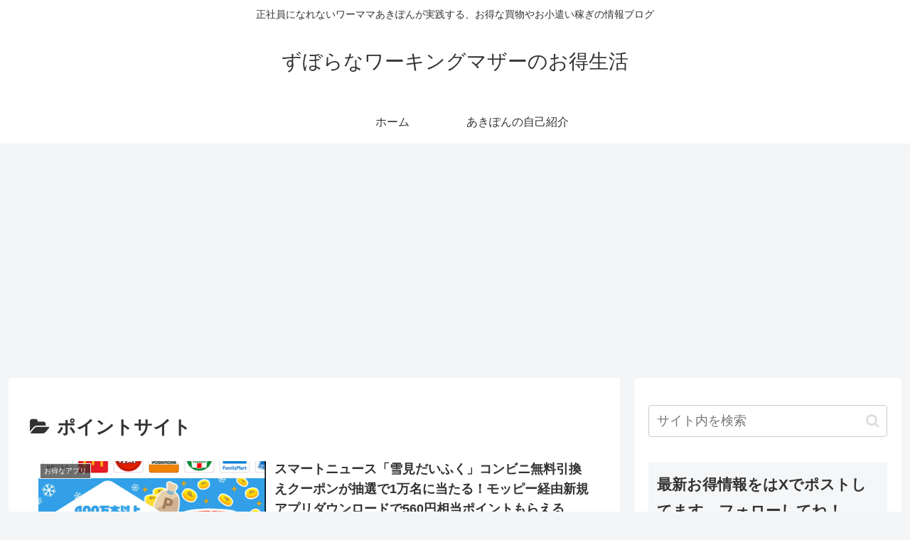

--- FILE ---
content_type: text/html; charset=utf-8
request_url: https://www.google.com/recaptcha/api2/aframe
body_size: 269
content:
<!DOCTYPE HTML><html><head><meta http-equiv="content-type" content="text/html; charset=UTF-8"></head><body><script nonce="zORKF8Z9-Me8E12J_r3njA">/** Anti-fraud and anti-abuse applications only. See google.com/recaptcha */ try{var clients={'sodar':'https://pagead2.googlesyndication.com/pagead/sodar?'};window.addEventListener("message",function(a){try{if(a.source===window.parent){var b=JSON.parse(a.data);var c=clients[b['id']];if(c){var d=document.createElement('img');d.src=c+b['params']+'&rc='+(localStorage.getItem("rc::a")?sessionStorage.getItem("rc::b"):"");window.document.body.appendChild(d);sessionStorage.setItem("rc::e",parseInt(sessionStorage.getItem("rc::e")||0)+1);localStorage.setItem("rc::h",'1768443206760');}}}catch(b){}});window.parent.postMessage("_grecaptcha_ready", "*");}catch(b){}</script></body></html>